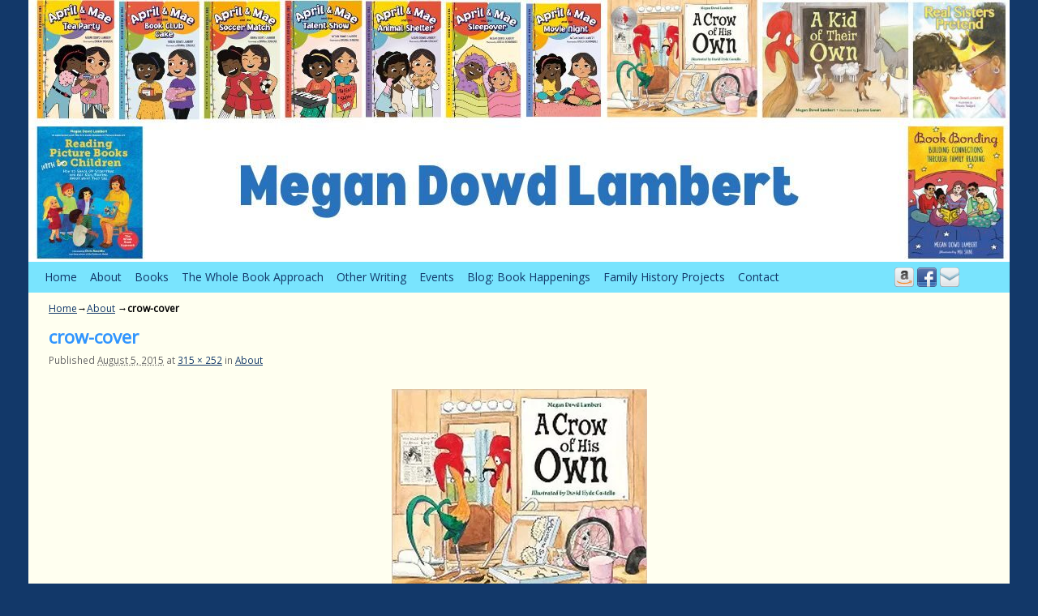

--- FILE ---
content_type: text/html; charset=UTF-8
request_url: https://megandowdlambert.com/about/crow-cover/
body_size: 7997
content:
<!DOCTYPE html>
<!--[if IE 7]>	<html id="ie7" lang="en"> <![endif]-->
<!--[if IE 8]>	<html id="ie8" lang="en"> <![endif]-->
<!--[if IE 9]>	<html id="ie9" lang="en"> <![endif]-->
<!--[if !(IE 6) | !(IE 7) | !(IE 8) ] | !(IE 9) ><!-->	<html lang="en"> <!--<![endif]-->
<!-- ************************ -->
<head>
<meta charset="UTF-8" />
<meta name='viewport' content='width=device-width, initial-scale=1.0, maximum-scale=2.0, user-scalable=yes' />
<title>crow-cover - Megan Dowd Lambert</title>

<link rel="profile" href="https://gmpg.org/xfn/11" />
<link rel="pingback" href="https://megandowdlambert.com/xmlrpc.php" />
<!--[if lt IE 9]>
<script src="https://megandowdlambert.com/wp-content/themes/weaver-ii-pro/js/html5.js" type="text/javascript"></script>
<![endif]-->

<!-- Weaver II Pro Google Fonts -->
<link href='https://fonts.googleapis.com/css?family=Open+Sans' rel='stylesheet' type='text/css'><!-- font-family: 'Open Sans', sans-serif; -->
<script type="text/javascript">var weaverIsMobile=false;var weaverIsSimMobile=false;var weaverIsStacked=false;var weaverThemeWidth=1210;var weaverMenuThreshold=640;var weaverHideMenuBar=false;var weaverMobileDisabled=false;var weaverFlowToBottom=false;var weaverHideTooltip=false;var weaverUseSuperfish=false;</script>
<meta name='robots' content='index, follow, max-image-preview:large, max-snippet:-1, max-video-preview:-1' />
	<style>img:is([sizes="auto" i], [sizes^="auto," i]) { contain-intrinsic-size: 3000px 1500px }</style>
	
	<!-- This site is optimized with the Yoast SEO plugin v24.8.1 - https://yoast.com/wordpress/plugins/seo/ -->
	<link rel="canonical" href="https://megandowdlambert.com/about/crow-cover/" />
	<meta property="og:locale" content="en_US" />
	<meta property="og:type" content="article" />
	<meta property="og:title" content="crow-cover - Megan Dowd Lambert" />
	<meta property="og:description" content="Click to see larget image" />
	<meta property="og:url" content="https://megandowdlambert.com/about/crow-cover/" />
	<meta property="og:site_name" content="Megan Dowd Lambert" />
	<meta property="article:modified_time" content="2015-09-15T20:03:44+00:00" />
	<meta property="og:image" content="https://megandowdlambert.com/about/crow-cover" />
	<meta property="og:image:width" content="315" />
	<meta property="og:image:height" content="252" />
	<meta property="og:image:type" content="image/jpeg" />
	<meta name="twitter:card" content="summary_large_image" />
	<meta name="twitter:site" content="@MDowdLambert" />
	<script type="application/ld+json" class="yoast-schema-graph">{"@context":"https://schema.org","@graph":[{"@type":"WebPage","@id":"https://megandowdlambert.com/about/crow-cover/","url":"https://megandowdlambert.com/about/crow-cover/","name":"crow-cover - Megan Dowd Lambert","isPartOf":{"@id":"https://megandowdlambert.com/#website"},"primaryImageOfPage":{"@id":"https://megandowdlambert.com/about/crow-cover/#primaryimage"},"image":{"@id":"https://megandowdlambert.com/about/crow-cover/#primaryimage"},"thumbnailUrl":"https://i0.wp.com/megandowdlambert.com/wp-content/uploads/crow-cover.jpg?fit=315%2C252&ssl=1","datePublished":"2015-08-05T17:30:30+00:00","dateModified":"2015-09-15T20:03:44+00:00","breadcrumb":{"@id":"https://megandowdlambert.com/about/crow-cover/#breadcrumb"},"inLanguage":"en","potentialAction":[{"@type":"ReadAction","target":["https://megandowdlambert.com/about/crow-cover/"]}]},{"@type":"ImageObject","inLanguage":"en","@id":"https://megandowdlambert.com/about/crow-cover/#primaryimage","url":"https://i0.wp.com/megandowdlambert.com/wp-content/uploads/crow-cover.jpg?fit=315%2C252&ssl=1","contentUrl":"https://i0.wp.com/megandowdlambert.com/wp-content/uploads/crow-cover.jpg?fit=315%2C252&ssl=1","width":315,"height":252,"caption":"Click to see larget image"},{"@type":"BreadcrumbList","@id":"https://megandowdlambert.com/about/crow-cover/#breadcrumb","itemListElement":[{"@type":"ListItem","position":1,"name":"Home","item":"https://megandowdlambert.com/"},{"@type":"ListItem","position":2,"name":"About","item":"https://megandowdlambert.com/about/"},{"@type":"ListItem","position":3,"name":"crow-cover"}]},{"@type":"WebSite","@id":"https://megandowdlambert.com/#website","url":"https://megandowdlambert.com/","name":"Megan Dowd Lambert","description":"Writer, speaker, teacher","potentialAction":[{"@type":"SearchAction","target":{"@type":"EntryPoint","urlTemplate":"https://megandowdlambert.com/?s={search_term_string}"},"query-input":{"@type":"PropertyValueSpecification","valueRequired":true,"valueName":"search_term_string"}}],"inLanguage":"en"}]}</script>
	<!-- / Yoast SEO plugin. -->


<link rel='dns-prefetch' href='//stats.wp.com' />
<link rel='preconnect' href='//i0.wp.com' />
<link rel='preconnect' href='//c0.wp.com' />
<link rel="alternate" type="application/rss+xml" title="Megan Dowd Lambert &raquo; Feed" href="https://megandowdlambert.com/feed/" />
<link rel="alternate" type="application/rss+xml" title="Megan Dowd Lambert &raquo; Comments Feed" href="https://megandowdlambert.com/comments/feed/" />
<link rel="alternate" type="application/rss+xml" title="Megan Dowd Lambert &raquo; crow-cover Comments Feed" href="https://megandowdlambert.com/about/crow-cover/feed/" />
<script type="text/javascript">
/* <![CDATA[ */
window._wpemojiSettings = {"baseUrl":"https:\/\/s.w.org\/images\/core\/emoji\/16.0.1\/72x72\/","ext":".png","svgUrl":"https:\/\/s.w.org\/images\/core\/emoji\/16.0.1\/svg\/","svgExt":".svg","source":{"concatemoji":"https:\/\/megandowdlambert.com\/wp-includes\/js\/wp-emoji-release.min.js?ver=91c4274b23a9ff7fae73c67cc358c826"}};
/*! This file is auto-generated */
!function(s,n){var o,i,e;function c(e){try{var t={supportTests:e,timestamp:(new Date).valueOf()};sessionStorage.setItem(o,JSON.stringify(t))}catch(e){}}function p(e,t,n){e.clearRect(0,0,e.canvas.width,e.canvas.height),e.fillText(t,0,0);var t=new Uint32Array(e.getImageData(0,0,e.canvas.width,e.canvas.height).data),a=(e.clearRect(0,0,e.canvas.width,e.canvas.height),e.fillText(n,0,0),new Uint32Array(e.getImageData(0,0,e.canvas.width,e.canvas.height).data));return t.every(function(e,t){return e===a[t]})}function u(e,t){e.clearRect(0,0,e.canvas.width,e.canvas.height),e.fillText(t,0,0);for(var n=e.getImageData(16,16,1,1),a=0;a<n.data.length;a++)if(0!==n.data[a])return!1;return!0}function f(e,t,n,a){switch(t){case"flag":return n(e,"\ud83c\udff3\ufe0f\u200d\u26a7\ufe0f","\ud83c\udff3\ufe0f\u200b\u26a7\ufe0f")?!1:!n(e,"\ud83c\udde8\ud83c\uddf6","\ud83c\udde8\u200b\ud83c\uddf6")&&!n(e,"\ud83c\udff4\udb40\udc67\udb40\udc62\udb40\udc65\udb40\udc6e\udb40\udc67\udb40\udc7f","\ud83c\udff4\u200b\udb40\udc67\u200b\udb40\udc62\u200b\udb40\udc65\u200b\udb40\udc6e\u200b\udb40\udc67\u200b\udb40\udc7f");case"emoji":return!a(e,"\ud83e\udedf")}return!1}function g(e,t,n,a){var r="undefined"!=typeof WorkerGlobalScope&&self instanceof WorkerGlobalScope?new OffscreenCanvas(300,150):s.createElement("canvas"),o=r.getContext("2d",{willReadFrequently:!0}),i=(o.textBaseline="top",o.font="600 32px Arial",{});return e.forEach(function(e){i[e]=t(o,e,n,a)}),i}function t(e){var t=s.createElement("script");t.src=e,t.defer=!0,s.head.appendChild(t)}"undefined"!=typeof Promise&&(o="wpEmojiSettingsSupports",i=["flag","emoji"],n.supports={everything:!0,everythingExceptFlag:!0},e=new Promise(function(e){s.addEventListener("DOMContentLoaded",e,{once:!0})}),new Promise(function(t){var n=function(){try{var e=JSON.parse(sessionStorage.getItem(o));if("object"==typeof e&&"number"==typeof e.timestamp&&(new Date).valueOf()<e.timestamp+604800&&"object"==typeof e.supportTests)return e.supportTests}catch(e){}return null}();if(!n){if("undefined"!=typeof Worker&&"undefined"!=typeof OffscreenCanvas&&"undefined"!=typeof URL&&URL.createObjectURL&&"undefined"!=typeof Blob)try{var e="postMessage("+g.toString()+"("+[JSON.stringify(i),f.toString(),p.toString(),u.toString()].join(",")+"));",a=new Blob([e],{type:"text/javascript"}),r=new Worker(URL.createObjectURL(a),{name:"wpTestEmojiSupports"});return void(r.onmessage=function(e){c(n=e.data),r.terminate(),t(n)})}catch(e){}c(n=g(i,f,p,u))}t(n)}).then(function(e){for(var t in e)n.supports[t]=e[t],n.supports.everything=n.supports.everything&&n.supports[t],"flag"!==t&&(n.supports.everythingExceptFlag=n.supports.everythingExceptFlag&&n.supports[t]);n.supports.everythingExceptFlag=n.supports.everythingExceptFlag&&!n.supports.flag,n.DOMReady=!1,n.readyCallback=function(){n.DOMReady=!0}}).then(function(){return e}).then(function(){var e;n.supports.everything||(n.readyCallback(),(e=n.source||{}).concatemoji?t(e.concatemoji):e.wpemoji&&e.twemoji&&(t(e.twemoji),t(e.wpemoji)))}))}((window,document),window._wpemojiSettings);
/* ]]> */
</script>
<link rel='stylesheet' id='weaverii-main-style-sheet-css' href='https://megandowdlambert.com/wp-content/themes/weaver-ii-pro/style.min.css?ver=2.2.4' type='text/css' media='all' />
<link rel='stylesheet' id='weaverii-mobile-style-sheet-css' href='https://megandowdlambert.com/wp-content/themes/weaver-ii-pro/style-mobile.min.css?ver=2.2.4' type='text/css' media='all' />
<link rel='stylesheet' id='weaverii-style-sheet-css' href='https://megandowdlambert.com/wp-content/uploads/weaverii-subthemes/style-weaverii.css?ver=88' type='text/css' media='all' />
<style id='wp-emoji-styles-inline-css' type='text/css'>

	img.wp-smiley, img.emoji {
		display: inline !important;
		border: none !important;
		box-shadow: none !important;
		height: 1em !important;
		width: 1em !important;
		margin: 0 0.07em !important;
		vertical-align: -0.1em !important;
		background: none !important;
		padding: 0 !important;
	}
</style>
<link rel='stylesheet' id='wp-block-library-css' href='https://c0.wp.com/c/6.8.3/wp-includes/css/dist/block-library/style.min.css' type='text/css' media='all' />
<style id='classic-theme-styles-inline-css' type='text/css'>
/*! This file is auto-generated */
.wp-block-button__link{color:#fff;background-color:#32373c;border-radius:9999px;box-shadow:none;text-decoration:none;padding:calc(.667em + 2px) calc(1.333em + 2px);font-size:1.125em}.wp-block-file__button{background:#32373c;color:#fff;text-decoration:none}
</style>
<link rel='stylesheet' id='mediaelement-css' href='https://c0.wp.com/c/6.8.3/wp-includes/js/mediaelement/mediaelementplayer-legacy.min.css' type='text/css' media='all' />
<link rel='stylesheet' id='wp-mediaelement-css' href='https://c0.wp.com/c/6.8.3/wp-includes/js/mediaelement/wp-mediaelement.min.css' type='text/css' media='all' />
<style id='jetpack-sharing-buttons-style-inline-css' type='text/css'>
.jetpack-sharing-buttons__services-list{display:flex;flex-direction:row;flex-wrap:wrap;gap:0;list-style-type:none;margin:5px;padding:0}.jetpack-sharing-buttons__services-list.has-small-icon-size{font-size:12px}.jetpack-sharing-buttons__services-list.has-normal-icon-size{font-size:16px}.jetpack-sharing-buttons__services-list.has-large-icon-size{font-size:24px}.jetpack-sharing-buttons__services-list.has-huge-icon-size{font-size:36px}@media print{.jetpack-sharing-buttons__services-list{display:none!important}}.editor-styles-wrapper .wp-block-jetpack-sharing-buttons{gap:0;padding-inline-start:0}ul.jetpack-sharing-buttons__services-list.has-background{padding:1.25em 2.375em}
</style>
<style id='global-styles-inline-css' type='text/css'>
:root{--wp--preset--aspect-ratio--square: 1;--wp--preset--aspect-ratio--4-3: 4/3;--wp--preset--aspect-ratio--3-4: 3/4;--wp--preset--aspect-ratio--3-2: 3/2;--wp--preset--aspect-ratio--2-3: 2/3;--wp--preset--aspect-ratio--16-9: 16/9;--wp--preset--aspect-ratio--9-16: 9/16;--wp--preset--color--black: #000000;--wp--preset--color--cyan-bluish-gray: #abb8c3;--wp--preset--color--white: #ffffff;--wp--preset--color--pale-pink: #f78da7;--wp--preset--color--vivid-red: #cf2e2e;--wp--preset--color--luminous-vivid-orange: #ff6900;--wp--preset--color--luminous-vivid-amber: #fcb900;--wp--preset--color--light-green-cyan: #7bdcb5;--wp--preset--color--vivid-green-cyan: #00d084;--wp--preset--color--pale-cyan-blue: #8ed1fc;--wp--preset--color--vivid-cyan-blue: #0693e3;--wp--preset--color--vivid-purple: #9b51e0;--wp--preset--gradient--vivid-cyan-blue-to-vivid-purple: linear-gradient(135deg,rgba(6,147,227,1) 0%,rgb(155,81,224) 100%);--wp--preset--gradient--light-green-cyan-to-vivid-green-cyan: linear-gradient(135deg,rgb(122,220,180) 0%,rgb(0,208,130) 100%);--wp--preset--gradient--luminous-vivid-amber-to-luminous-vivid-orange: linear-gradient(135deg,rgba(252,185,0,1) 0%,rgba(255,105,0,1) 100%);--wp--preset--gradient--luminous-vivid-orange-to-vivid-red: linear-gradient(135deg,rgba(255,105,0,1) 0%,rgb(207,46,46) 100%);--wp--preset--gradient--very-light-gray-to-cyan-bluish-gray: linear-gradient(135deg,rgb(238,238,238) 0%,rgb(169,184,195) 100%);--wp--preset--gradient--cool-to-warm-spectrum: linear-gradient(135deg,rgb(74,234,220) 0%,rgb(151,120,209) 20%,rgb(207,42,186) 40%,rgb(238,44,130) 60%,rgb(251,105,98) 80%,rgb(254,248,76) 100%);--wp--preset--gradient--blush-light-purple: linear-gradient(135deg,rgb(255,206,236) 0%,rgb(152,150,240) 100%);--wp--preset--gradient--blush-bordeaux: linear-gradient(135deg,rgb(254,205,165) 0%,rgb(254,45,45) 50%,rgb(107,0,62) 100%);--wp--preset--gradient--luminous-dusk: linear-gradient(135deg,rgb(255,203,112) 0%,rgb(199,81,192) 50%,rgb(65,88,208) 100%);--wp--preset--gradient--pale-ocean: linear-gradient(135deg,rgb(255,245,203) 0%,rgb(182,227,212) 50%,rgb(51,167,181) 100%);--wp--preset--gradient--electric-grass: linear-gradient(135deg,rgb(202,248,128) 0%,rgb(113,206,126) 100%);--wp--preset--gradient--midnight: linear-gradient(135deg,rgb(2,3,129) 0%,rgb(40,116,252) 100%);--wp--preset--font-size--small: 13px;--wp--preset--font-size--medium: 20px;--wp--preset--font-size--large: 36px;--wp--preset--font-size--x-large: 42px;--wp--preset--spacing--20: 0.44rem;--wp--preset--spacing--30: 0.67rem;--wp--preset--spacing--40: 1rem;--wp--preset--spacing--50: 1.5rem;--wp--preset--spacing--60: 2.25rem;--wp--preset--spacing--70: 3.38rem;--wp--preset--spacing--80: 5.06rem;--wp--preset--shadow--natural: 6px 6px 9px rgba(0, 0, 0, 0.2);--wp--preset--shadow--deep: 12px 12px 50px rgba(0, 0, 0, 0.4);--wp--preset--shadow--sharp: 6px 6px 0px rgba(0, 0, 0, 0.2);--wp--preset--shadow--outlined: 6px 6px 0px -3px rgba(255, 255, 255, 1), 6px 6px rgba(0, 0, 0, 1);--wp--preset--shadow--crisp: 6px 6px 0px rgba(0, 0, 0, 1);}:where(.is-layout-flex){gap: 0.5em;}:where(.is-layout-grid){gap: 0.5em;}body .is-layout-flex{display: flex;}.is-layout-flex{flex-wrap: wrap;align-items: center;}.is-layout-flex > :is(*, div){margin: 0;}body .is-layout-grid{display: grid;}.is-layout-grid > :is(*, div){margin: 0;}:where(.wp-block-columns.is-layout-flex){gap: 2em;}:where(.wp-block-columns.is-layout-grid){gap: 2em;}:where(.wp-block-post-template.is-layout-flex){gap: 1.25em;}:where(.wp-block-post-template.is-layout-grid){gap: 1.25em;}.has-black-color{color: var(--wp--preset--color--black) !important;}.has-cyan-bluish-gray-color{color: var(--wp--preset--color--cyan-bluish-gray) !important;}.has-white-color{color: var(--wp--preset--color--white) !important;}.has-pale-pink-color{color: var(--wp--preset--color--pale-pink) !important;}.has-vivid-red-color{color: var(--wp--preset--color--vivid-red) !important;}.has-luminous-vivid-orange-color{color: var(--wp--preset--color--luminous-vivid-orange) !important;}.has-luminous-vivid-amber-color{color: var(--wp--preset--color--luminous-vivid-amber) !important;}.has-light-green-cyan-color{color: var(--wp--preset--color--light-green-cyan) !important;}.has-vivid-green-cyan-color{color: var(--wp--preset--color--vivid-green-cyan) !important;}.has-pale-cyan-blue-color{color: var(--wp--preset--color--pale-cyan-blue) !important;}.has-vivid-cyan-blue-color{color: var(--wp--preset--color--vivid-cyan-blue) !important;}.has-vivid-purple-color{color: var(--wp--preset--color--vivid-purple) !important;}.has-black-background-color{background-color: var(--wp--preset--color--black) !important;}.has-cyan-bluish-gray-background-color{background-color: var(--wp--preset--color--cyan-bluish-gray) !important;}.has-white-background-color{background-color: var(--wp--preset--color--white) !important;}.has-pale-pink-background-color{background-color: var(--wp--preset--color--pale-pink) !important;}.has-vivid-red-background-color{background-color: var(--wp--preset--color--vivid-red) !important;}.has-luminous-vivid-orange-background-color{background-color: var(--wp--preset--color--luminous-vivid-orange) !important;}.has-luminous-vivid-amber-background-color{background-color: var(--wp--preset--color--luminous-vivid-amber) !important;}.has-light-green-cyan-background-color{background-color: var(--wp--preset--color--light-green-cyan) !important;}.has-vivid-green-cyan-background-color{background-color: var(--wp--preset--color--vivid-green-cyan) !important;}.has-pale-cyan-blue-background-color{background-color: var(--wp--preset--color--pale-cyan-blue) !important;}.has-vivid-cyan-blue-background-color{background-color: var(--wp--preset--color--vivid-cyan-blue) !important;}.has-vivid-purple-background-color{background-color: var(--wp--preset--color--vivid-purple) !important;}.has-black-border-color{border-color: var(--wp--preset--color--black) !important;}.has-cyan-bluish-gray-border-color{border-color: var(--wp--preset--color--cyan-bluish-gray) !important;}.has-white-border-color{border-color: var(--wp--preset--color--white) !important;}.has-pale-pink-border-color{border-color: var(--wp--preset--color--pale-pink) !important;}.has-vivid-red-border-color{border-color: var(--wp--preset--color--vivid-red) !important;}.has-luminous-vivid-orange-border-color{border-color: var(--wp--preset--color--luminous-vivid-orange) !important;}.has-luminous-vivid-amber-border-color{border-color: var(--wp--preset--color--luminous-vivid-amber) !important;}.has-light-green-cyan-border-color{border-color: var(--wp--preset--color--light-green-cyan) !important;}.has-vivid-green-cyan-border-color{border-color: var(--wp--preset--color--vivid-green-cyan) !important;}.has-pale-cyan-blue-border-color{border-color: var(--wp--preset--color--pale-cyan-blue) !important;}.has-vivid-cyan-blue-border-color{border-color: var(--wp--preset--color--vivid-cyan-blue) !important;}.has-vivid-purple-border-color{border-color: var(--wp--preset--color--vivid-purple) !important;}.has-vivid-cyan-blue-to-vivid-purple-gradient-background{background: var(--wp--preset--gradient--vivid-cyan-blue-to-vivid-purple) !important;}.has-light-green-cyan-to-vivid-green-cyan-gradient-background{background: var(--wp--preset--gradient--light-green-cyan-to-vivid-green-cyan) !important;}.has-luminous-vivid-amber-to-luminous-vivid-orange-gradient-background{background: var(--wp--preset--gradient--luminous-vivid-amber-to-luminous-vivid-orange) !important;}.has-luminous-vivid-orange-to-vivid-red-gradient-background{background: var(--wp--preset--gradient--luminous-vivid-orange-to-vivid-red) !important;}.has-very-light-gray-to-cyan-bluish-gray-gradient-background{background: var(--wp--preset--gradient--very-light-gray-to-cyan-bluish-gray) !important;}.has-cool-to-warm-spectrum-gradient-background{background: var(--wp--preset--gradient--cool-to-warm-spectrum) !important;}.has-blush-light-purple-gradient-background{background: var(--wp--preset--gradient--blush-light-purple) !important;}.has-blush-bordeaux-gradient-background{background: var(--wp--preset--gradient--blush-bordeaux) !important;}.has-luminous-dusk-gradient-background{background: var(--wp--preset--gradient--luminous-dusk) !important;}.has-pale-ocean-gradient-background{background: var(--wp--preset--gradient--pale-ocean) !important;}.has-electric-grass-gradient-background{background: var(--wp--preset--gradient--electric-grass) !important;}.has-midnight-gradient-background{background: var(--wp--preset--gradient--midnight) !important;}.has-small-font-size{font-size: var(--wp--preset--font-size--small) !important;}.has-medium-font-size{font-size: var(--wp--preset--font-size--medium) !important;}.has-large-font-size{font-size: var(--wp--preset--font-size--large) !important;}.has-x-large-font-size{font-size: var(--wp--preset--font-size--x-large) !important;}
:where(.wp-block-post-template.is-layout-flex){gap: 1.25em;}:where(.wp-block-post-template.is-layout-grid){gap: 1.25em;}
:where(.wp-block-columns.is-layout-flex){gap: 2em;}:where(.wp-block-columns.is-layout-grid){gap: 2em;}
:root :where(.wp-block-pullquote){font-size: 1.5em;line-height: 1.6;}
</style>
<script type="text/javascript" src="https://c0.wp.com/c/6.8.3/wp-includes/js/jquery/jquery.min.js" id="jquery-core-js"></script>
<script type="text/javascript" src="https://c0.wp.com/c/6.8.3/wp-includes/js/jquery/jquery-migrate.min.js" id="jquery-migrate-js"></script>
<link rel="https://api.w.org/" href="https://megandowdlambert.com/wp-json/" /><link rel="alternate" title="JSON" type="application/json" href="https://megandowdlambert.com/wp-json/wp/v2/media/8" /><link rel="EditURI" type="application/rsd+xml" title="RSD" href="https://megandowdlambert.com/xmlrpc.php?rsd" />

<link rel='shortlink' href='https://megandowdlambert.com/?p=8' />
<link rel="alternate" title="oEmbed (JSON)" type="application/json+oembed" href="https://megandowdlambert.com/wp-json/oembed/1.0/embed?url=https%3A%2F%2Fmegandowdlambert.com%2Fabout%2Fcrow-cover%2F" />
<link rel="alternate" title="oEmbed (XML)" type="text/xml+oembed" href="https://megandowdlambert.com/wp-json/oembed/1.0/embed?url=https%3A%2F%2Fmegandowdlambert.com%2Fabout%2Fcrow-cover%2F&#038;format=xml" />

<!-- Weaver II Extras Version 2.3.1 -->
	<style>img#wpstats{display:none}</style>
		
<!-- This site is using Weaver II Pro 2.2.4 (88) subtheme: default -->
<!-- Page ID: 8 -->


<!--[if lte IE 8]>
<style type="text/css" media="screen">
#wrapper,#branding,#colophon,#content, #content .post,
#sidebar_primary,#sidebar_right,#sidebar_left,.sidebar_top,.sidebar_bottom,.sidebar_extra,
#first,#second,#third,#fourth,
#commentform input:focus,#commentform textarea:focus,#respond input#submit {
		behavior: url(https://megandowdlambert.com/wp-content/themes/weaver-ii-pro/js/PIE/PIE.php) !important; position:relative;
}
</style>
<![endif]-->

<!-- End of Weaver II options -->
</head>

<body data-rsssl=1 class="attachment wp-singular attachment-template-default attachmentid-8 attachment-jpeg wp-theme-weaver-ii-pro single-author singular not-logged-in weaver-desktop weaver-mobile-smart-nostack">
<a href="#page-bottom" id="page-top">&darr;</a> <!-- add custom CSS to use this page-bottom link -->
<div id="wrapper" class="hfeed">
<div id="wrap-header">
	<header id="branding" role="banner"><div id="branding-content">
		<div id="site-logo"></div>
		<div id="site-logo-link" onclick="location.href='https://megandowdlambert.com/';"></div>

		<div class="title-description-xhtml">
			<h1 id="site-title" ><span><a href="https://megandowdlambert.com/" title="Megan Dowd Lambert" rel="home">Megan Dowd Lambert</a></span></h1>
			<h2 id="site-description"> Writer, speaker, teacher</h2>
		</div>

		<div id="header_image">
                <a href="https://megandowdlambert.com/" title="Megan Dowd Lambert" rel="home">
                              <img src="https://megandowdlambert.com/wp-content/uploads/cropped-megan-banner-012823.jpg" width="" height="" alt="Megan Dowd Lambert" />
        </a>
		</div><!-- #header_image -->
	</div></header><!-- #branding-content, #branding -->
<div id="wrap-bottom-menu">
<div id="mobile-bottom-nav" class="mobile_menu_bar" style="padding:5px 10px 5px 10px;clear:both;">
	<div style="margin-bottom:20px;">
<span class="mobile-home-link">
	<a href="https://megandowdlambert.com/" title="Megan Dowd Lambert" rel="home">Home</a></span>
	<span class="mobile-menu-link"><a href="javascript:void(null);" onclick="weaverii_ToggleMenu(document.getElementById('nav-bottom-menu'), this, 'Menu &darr;', 'Menu &uarr;')">Menu &darr;</a></span></div>
</div>
		<div class="skip-link"><a class="assistive-text" href="#content" title="">Skip to primary content</a></div>
			<div class="skip-link"><a class="assistive-text" href="#sidebar_primary" title="">Skip to secondary content</a></div>
				<div id="nav-bottom-menu"><nav id="access" class="menu_bar" role="navigation">
<div class="menu"><ul id="menu-megans-menu" class="menu"><li id="menu-item-41" class="menu-item menu-item-type-post_type menu-item-object-page menu-item-home menu-item-41"><a href="https://megandowdlambert.com/">Home</a></li>
<li id="menu-item-42" class="menu-item menu-item-type-post_type menu-item-object-page menu-item-42"><a href="https://megandowdlambert.com/about/">About</a></li>
<li id="menu-item-39" class="menu-item menu-item-type-post_type menu-item-object-page menu-item-has-children menu-item-39"><a href="https://megandowdlambert.com/books/">Books</a>
<ul class="sub-menu">
	<li id="menu-item-40" class="menu-item menu-item-type-post_type menu-item-object-page menu-item-40"><a href="https://megandowdlambert.com/a-crow-of-his-own/">A Crow of His Own</a></li>
	<li id="menu-item-990" class="menu-item menu-item-type-post_type menu-item-object-page menu-item-990"><a href="https://megandowdlambert.com/a-kid-of-their-own/">A Kid of Their Own</a></li>
	<li id="menu-item-66" class="menu-item menu-item-type-post_type menu-item-object-page menu-item-66"><a href="https://megandowdlambert.com/reading-picture-books-with-children/">Reading Picture Books With Children</a></li>
	<li id="menu-item-2596" class="menu-item menu-item-type-post_type menu-item-object-page menu-item-2596"><a href="https://megandowdlambert.com/whole-book-approach-storytime-guides/">Read It Again: 70 Whole Book Approach Plans to Help You Shake Up Storytime</a></li>
	<li id="menu-item-160" class="menu-item menu-item-type-post_type menu-item-object-page menu-item-160"><a href="https://megandowdlambert.com/real-sisters-pretend/">Real Sisters Pretend</a></li>
	<li id="menu-item-1294" class="menu-item menu-item-type-post_type menu-item-object-page menu-item-1294"><a href="https://megandowdlambert.com/mae-june-series/">Every Day with April &#038; Mae</a></li>
	<li id="menu-item-1856" class="menu-item menu-item-type-post_type menu-item-object-page menu-item-1856"><a href="https://megandowdlambert.com/books/book-bonding/">Book Bonding:  Building Connections Through Family Reading</a></li>
</ul>
</li>
<li id="menu-item-305" class="menu-item menu-item-type-post_type menu-item-object-page menu-item-305"><a href="https://megandowdlambert.com/the-whole-book-approach-2/">The Whole Book Approach</a></li>
<li id="menu-item-102" class="menu-item menu-item-type-post_type menu-item-object-page menu-item-102"><a href="https://megandowdlambert.com/other-writing/">Other Writing</a></li>
<li id="menu-item-74" class="menu-item menu-item-type-post_type menu-item-object-page menu-item-74"><a href="https://megandowdlambert.com/events/">Events</a></li>
<li id="menu-item-174" class="menu-item menu-item-type-post_type menu-item-object-page menu-item-174"><a href="https://megandowdlambert.com/blog/">Blog: Book Happenings</a></li>
<li id="menu-item-2544" class="menu-item menu-item-type-post_type menu-item-object-page menu-item-2544"><a href="https://megandowdlambert.com/family-history-work/">Family History Projects</a></li>
<li id="menu-item-105" class="menu-item menu-item-type-post_type menu-item-object-page menu-item-105"><a href="https://megandowdlambert.com/contact/">Contact</a></li>
</ul></div><div class="menu-add"><span style="width:112px; padding-right:4px;display:inline-block;"><span class="weaver-social" ><a class="wvr-social-a" href="http://www.amazon.com/Megan-Dowd-Lambert/e/B00ENFDGJK" target="_blank" title="Amazon.com"><img class="wvr-social-img" style="margin-right:0px; width:24px !important;"  src="/wp-content/themes/weaver-ii-pro/includes/pro/social/1/amazon.png"  height="24" width="24" title="Amazon.com" alt="Amazon.com" /></a>
<a class="wvr-social-a" href="https://www.facebook.com/MeganDowdLambert/" target="_blank" title="Facebook: social networking"><img class="wvr-social-img" style="margin-right:0px; width:24px !important;"  src="/wp-content/themes/weaver-ii-pro/includes/pro/social/1/facebook.png"  height="24" width="24" title="Facebook: social networking" alt="Facebook: social networking" /></a>
<a class="wvr-social-a" href="mailto:megan@megandowdlambert.com" target="_blank" title="Send Email to this Site's Admin"><img class="wvr-social-img" style="margin-right:0px; width:24px !important;"  src="/wp-content/themes/weaver-ii-pro/includes/pro/social/1/email.png"  height="24" width="24" title="Send Email to this Site's Admin" alt="Send Email to this Site's Admin" /></a>
</span>
</span></div>		</nav></div><!-- #access --></div> <!-- #wrap-bottom-menu -->
</div> <!-- #wrap-header -->
	<div id="infobar">
<span id="breadcrumbs"><span class="crumbs"><a href="https://megandowdlambert.com/">Home</a>&rarr;<a href="https://megandowdlambert.com/about/">About</a> &rarr;<span class="bcur-page">crow-cover</span></span></span>	<span class='infobar_right'>
<span id="infobar_paginate"></span>
	</span></div><div class="weaver-clear"></div><!-- #infobar -->
	<div id="main">
		<div id="container_wrap" class="container-image equal_height one-column">
		<div id="container" class="image-attachment">
			<div id="content" role="main">

			
			<nav id="nav-above">
				<h3 class="assistive-text">Image navigation</h3>
				<span class="nav-previous"></span>
				<span class="nav-next"><a href='https://megandowdlambert.com/about/megan-dowd-lambert/'>Next &rarr;</a></span>
			</nav><!-- #nav-above -->

				<article id="post-8" class="page-image post-8 attachment type-attachment status-inherit hentry">
					<header class="entry-header">
						<h1 class="entry-title">crow-cover</h1>

						<div class="entry-meta">
							<span class="meta-prep meta-prep-entry-date">Published </span> <span class="entry-date"><abbr class="published" title="5:30 pm">August 5, 2015</abbr></span> at <a href="https://megandowdlambert.com/wp-content/uploads/crow-cover.jpg" title="Link to full-size image">315 &times; 252</a> in <a href="https://megandowdlambert.com/about/" title="Return to About" rel="gallery">About</a>													</div><!-- .entry-meta -->

					</header><!-- .entry-header -->

					<div class="entry-content cf">

						<div class="entry-attachment">
							<div class="attachment">
								<a href="https://megandowdlambert.com/about/megan-dowd-lambert/" title="crow-cover" rel="attachment"><img width="315" height="252" src="https://i0.wp.com/megandowdlambert.com/wp-content/uploads/crow-cover.jpg?fit=315%2C252&amp;ssl=1" class="attachment-large size-large" alt="A Crow of His Own by Megan Dowd Lambert" decoding="async" fetchpriority="high" srcset="https://i0.wp.com/megandowdlambert.com/wp-content/uploads/crow-cover.jpg?w=315&amp;ssl=1 315w, https://i0.wp.com/megandowdlambert.com/wp-content/uploads/crow-cover.jpg?resize=300%2C240&amp;ssl=1 300w" sizes="(max-width: 315px) 100vw, 315px" /></a>

																<div class="entry-caption">
									<p>Click to see larget image</p>
								</div>
															</div><!-- .attachment -->

						</div><!-- .entry-attachment -->

						<div class="entry-description">
							<p>A Crow of His Own by Megan Dowd Lambert</p>
													</div><!-- .entry-description -->

					</div><!-- .entry-content -->

				</article><!-- #post-8 -->
			<nav id="nav-below">
				<h3 class="assistive-text">Image navigation</h3>
				<span class="nav-previous"></span>
				<span class="nav-next"><a href='https://megandowdlambert.com/about/megan-dowd-lambert/'>Next &rarr;</a></span>
			</nav><!-- #nav-below -->

				
			</div><!-- #content -->
		</div><!-- #container -->
		</div><!-- #container_wrap -->

    <div class='weaver-clear'></div></div><!-- #main -->
	<footer id="colophon" role="contentinfo">
	  <div>

		<div id="site-ig-wrap">
		<span id="site-info">
<div align="center">&copy; Megan Dowd Lambert. <br><br><span id="siteseal"><script async type="text/javascript" src="https://seal.godaddy.com/getSeal?sealID=dUMZPoVFdfwxu3YBSz6C7h83fpjnHZF6tatfTmXWxAOyluvpCnSdXlxg62C2"></script></span></div>		</span> <!-- #site-info -->
		</div><!-- #site-ig-wrap -->
		<div class="weaver-clear"></div>
	  </div>
	</footer><!-- #colophon -->
</div><!-- #wrapper -->
<a href="#page-top" id="page-bottom">&uarr;</a>
<div id="weaver-final" class="weaver-final-normal"><script type="speculationrules">
{"prefetch":[{"source":"document","where":{"and":[{"href_matches":"\/*"},{"not":{"href_matches":["\/wp-*.php","\/wp-admin\/*","\/wp-content\/uploads\/*","\/wp-content\/*","\/wp-content\/plugins\/*","\/wp-content\/themes\/weaver-ii-pro\/*","\/*\\?(.+)"]}},{"not":{"selector_matches":"a[rel~=\"nofollow\"]"}},{"not":{"selector_matches":".no-prefetch, .no-prefetch a"}}]},"eagerness":"conservative"}]}
</script>
<script type="text/javascript" src="https://c0.wp.com/c/6.8.3/wp-includes/js/comment-reply.min.js" id="comment-reply-js" async="async" data-wp-strategy="async"></script>
<script type="text/javascript" id="weaverJSLib-js-extra">
/* <![CDATA[ */
var weaver_menu_params = {"selector":"li:has(ul) > a","selector_leaf":"li li li:not(:has(ul)) > a"};
/* ]]> */
</script>
<script type="text/javascript" src="https://megandowdlambert.com/wp-content/themes/weaver-ii-pro/js/weaverjslib.min.js?ver=2.2.4" id="weaverJSLib-js"></script>
<script type="text/javascript" id="jetpack-stats-js-before">
/* <![CDATA[ */
_stq = window._stq || [];
_stq.push([ "view", JSON.parse("{\"v\":\"ext\",\"blog\":\"213049002\",\"post\":\"8\",\"tz\":\"0\",\"srv\":\"megandowdlambert.com\",\"j\":\"1:15.0\"}") ]);
_stq.push([ "clickTrackerInit", "213049002", "8" ]);
/* ]]> */
</script>
<script type="text/javascript" src="https://stats.wp.com/e-202604.js" id="jetpack-stats-js" defer="defer" data-wp-strategy="defer"></script>
</div> <!-- #weaver-final -->
</body>
</html>
